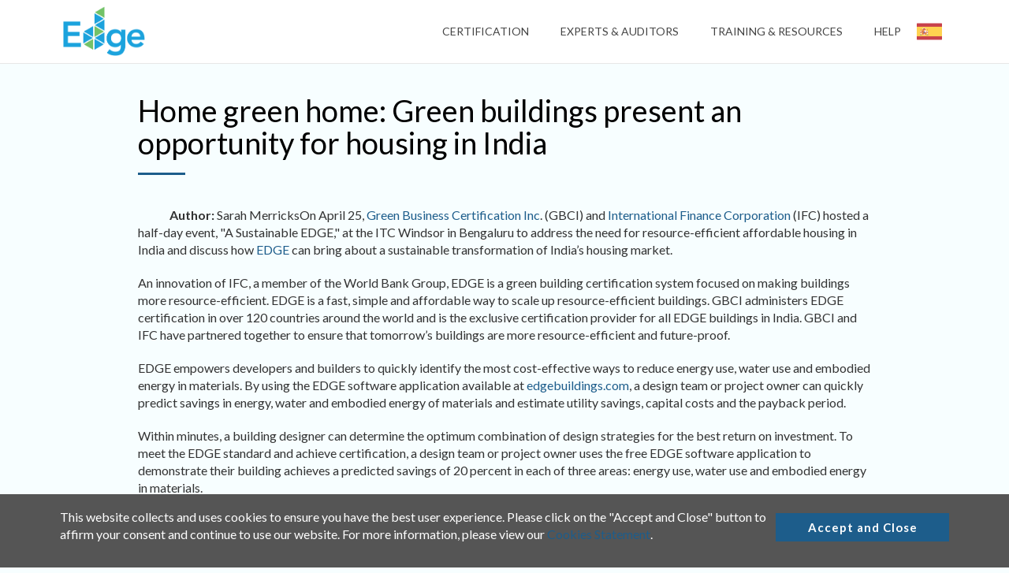

--- FILE ---
content_type: text/html; charset=utf-8
request_url: https://edge.gbci.org/home-green-home-green-buildings-present-opportunity-housing-india
body_size: 6340
content:
<!DOCTYPE html PUBLIC "-//W3C//DTD XHTML+RDFa 1.0//EN"
  "http://www.w3.org/MarkUp/DTD/xhtml-rdfa-1.dtd">
<html lang="en" dir="ltr"
  xmlns:content="http://purl.org/rss/1.0/modules/content/"
  xmlns:dc="http://purl.org/dc/terms/"
  xmlns:foaf="http://xmlns.com/foaf/0.1/"
  xmlns:og="http://ogp.me/ns#"
  xmlns:rdfs="http://www.w3.org/2000/01/rdf-schema#"
  xmlns:sioc="http://rdfs.org/sioc/ns#"
  xmlns:sioct="http://rdfs.org/sioc/types#"
  xmlns:skos="http://www.w3.org/2004/02/skos/core#"
  xmlns:xsd="http://www.w3.org/2001/XMLSchema#">
<head profile="http://www.w3.org/1999/xhtml/vocab">
  <meta charset="utf-8">
  <meta name="viewport" content="width=device-width, initial-scale=1.0">
  <meta http-equiv="Content-Type" content="text/html; charset=utf-8" />
<link rel="shortcut icon" href="https://gbci-edge.s3.amazonaws.com/edge-online/s3fs-public/Edge-Logo-Hi-Res-without-Efficiencies-for-Favicon.png" type="image/png" />
<link rel="shortlink" href="/node/1015" />
<link rel="canonical" href="/home-green-home-green-buildings-present-opportunity-housing-india" />
<meta name="Generator" content="Drupal 7 (http://drupal.org)" />
     <title>Home green home: Green buildings present an opportunity for housing in India | EDGE</title>
     <style>
@import url("https://edge.gbci.org/modules/system/system.base.css?szmhnp");
</style>
<style>
@import url("https://edge.gbci.org/sites/all/modules/date/date_api/date.css?szmhnp");
@import url("https://edge.gbci.org/modules/field/theme/field.css?szmhnp");
@import url("https://edge.gbci.org/sites/all/modules/geofield_gmap/geofield_gmap.css?szmhnp");
@import url("https://edge.gbci.org/sites/all/modules/views/css/views.css?szmhnp");
</style>
<style>
@import url("https://edge.gbci.org/sites/all/modules/ctools/css/ctools.css?szmhnp");
@import url("https://edge.gbci.org/sites/all/modules/panels/css/panels.css?szmhnp");
@import url("https://edge.gbci.org/sites/all/modules/eu_cookie_compliance/css/eu_cookie_compliance.css?szmhnp");
</style>
<link type="text/css" rel="stylesheet" href="https://s3.amazonaws.com/gbci/web/peer/styles.css" media="all" />
<style>
@import url("https://edge.gbci.org/modules/locale/locale.css?szmhnp");
</style>
<style>#sliding-popup.sliding-popup-bottom{background:#0779bf;}#sliding-popup .popup-content #popup-text h1,#sliding-popup .popup-content #popup-text h2,#sliding-popup .popup-content #popup-text h3,#sliding-popup .popup-content #popup-text p{color:#fff !important;}
</style>
<link type="text/css" rel="stylesheet" href="//netdna.bootstrapcdn.com/bootstrap/3.0.2/css/bootstrap.min.css" media="all" />
<style>
@import url("https://edge.gbci.org/sites/all/themes/bootstrap/css/overrides.css?szmhnp");
@import url("https://edge.gbci.org/sites/all/themes/yoda/css/style.css?szmhnp");
</style>
  <!-- HTML5 element support for IE6-8 -->
  <!--[if lt IE 9]>
    <script src="//html5shiv.googlecode.com/svn/trunk/html5.js"></script>
  <![endif]-->
  <script src="//ajax.googleapis.com/ajax/libs/jquery/1.10.2/jquery.min.js"></script>
<script>window.jQuery || document.write("<script src='/sites/all/modules/jquery_update/replace/jquery/1.10/jquery.min.js'>\x3C/script>")</script>
<script src="https://edge.gbci.org/misc/jquery.once.js?v=1.2"></script>
<script src="https://edge.gbci.org/misc/drupal.js?szmhnp"></script>
<script src="https://edge.gbci.org/sites/all/modules/jquery_update/replace/ui/external/jquery.cookie.js?v=67fb34f6a866c40d0570"></script>
<script src="//netdna.bootstrapcdn.com/bootstrap/3.0.2/js/bootstrap.min.js"></script>
<script src="https://edge.gbci.org/sites/all/modules/geofield_gmap/geofield_gmap.js?szmhnp"></script>
<script src="https://edge.gbci.org/sites/all/modules/google_analytics/googleanalytics.js?szmhnp"></script>
<script src="https://www.googletagmanager.com/gtag/js?id=G-529CJN33WQ"></script>
<script>window.dataLayer = window.dataLayer || [];function gtag(){dataLayer.push(arguments)};gtag("js", new Date());gtag("set", "developer_id.dMDhkMT", true);gtag("config", "G-529CJN33WQ", {"groups":"default"});</script>
<script src="https://s3.amazonaws.com/gbci/web/peer/script.js"></script>
<script src="https://use.typekit.com/dip8onb.js"></script>
<script src="https://use.typekit.com/att4nys.js"></script>
<script>try{Typekit.load();}catch(e){}</script>
<script src="https://edge.gbci.org/sites/all/themes/yoda/js/payment.js?szmhnp"></script>
<script src="https://edge.gbci.org/sites/all/themes/yoda/js/project.js?szmhnp"></script>
<script>jQuery.extend(Drupal.settings, {"basePath":"\/","pathPrefix":"","ajaxPageState":{"theme":"yoda","theme_token":"k80MjvI3uKbOr9_Zf6mOsenQ5a4OlohqWQqrD4Yv5-c","js":{"0":1,"sites\/all\/modules\/eu_cookie_compliance\/js\/eu_cookie_compliance.js":1,"sites\/all\/themes\/bootstrap\/js\/bootstrap.js":1,"\/\/ajax.googleapis.com\/ajax\/libs\/jquery\/1.10.2\/jquery.min.js":1,"1":1,"misc\/jquery.once.js":1,"misc\/drupal.js":1,"sites\/all\/modules\/jquery_update\/replace\/ui\/external\/jquery.cookie.js":1,"\/\/netdna.bootstrapcdn.com\/bootstrap\/3.0.2\/js\/bootstrap.min.js":1,"sites\/all\/modules\/geofield_gmap\/geofield_gmap.js":1,"sites\/all\/modules\/google_analytics\/googleanalytics.js":1,"https:\/\/www.googletagmanager.com\/gtag\/js?id=G-529CJN33WQ":1,"2":1,"https:\/\/s3.amazonaws.com\/gbci\/web\/peer\/script.js":1,"https:\/\/use.typekit.com\/dip8onb.js":1,"https:\/\/use.typekit.com\/att4nys.js":1,"3":1,"sites\/all\/themes\/yoda\/js\/payment.js":1,"sites\/all\/themes\/yoda\/js\/project.js":1},"css":{"modules\/system\/system.base.css":1,"sites\/all\/modules\/date\/date_api\/date.css":1,"modules\/field\/theme\/field.css":1,"sites\/all\/modules\/geofield_gmap\/geofield_gmap.css":1,"sites\/all\/modules\/views\/css\/views.css":1,"sites\/all\/modules\/ctools\/css\/ctools.css":1,"sites\/all\/modules\/panels\/css\/panels.css":1,"sites\/all\/modules\/eu_cookie_compliance\/css\/eu_cookie_compliance.css":1,"https:\/\/s3.amazonaws.com\/gbci\/web\/peer\/styles.css":1,"modules\/locale\/locale.css":1,"0":1,"\/\/netdna.bootstrapcdn.com\/bootstrap\/3.0.2\/css\/bootstrap.min.css":1,"sites\/all\/themes\/bootstrap\/css\/overrides.css":1,"sites\/all\/themes\/yoda\/css\/style.css":1,"\/fontyourface\/font.css":1}},"eu_cookie_compliance":{"popup_enabled":1,"popup_agreed_enabled":0,"popup_hide_agreed":0,"popup_clicking_confirmation":0,"popup_scrolling_confirmation":0,"popup_html_info":"\u003Cdiv\u003E\n  \u003Cdiv class =\u0022popup-content info\u0022\u003E\n    \u003Cdiv id=\u0022popup-text\u0022\u003E\n      \u003Cp\u003EThis website collects and uses cookies to ensure you have the best user experience. Please click on the \u0022Accept and Close\u0022 button to affirm your consent and continue to use our website. For more information, please view our \u003Ca href=\u0022https:\/\/edge.gbci.org\/cookie-statement\u0022 target=\u0022_blank\u0022\u003ECookies Statement\u003C\/a\u003E.\u003C\/p\u003E\n    \u003C\/div\u003E\n    \u003Cdiv id=\u0022popup-buttons\u0022\u003E\n      \u003Cbutton type=\u0022button\u0022 class=\u0022agree-button\u0022\u003EAccept and Close\u003C\/button\u003E\n              \u003Cbutton type=\u0022button\u0022 class=\u0022find-more-button\u0022\u003ENo, give me more info\u003C\/button\u003E\n          \u003C\/div\u003E\n  \u003C\/div\u003E\n\u003C\/div\u003E","use_mobile_message":false,"mobile_popup_html_info":"\u003Cdiv\u003E\n  \u003Cdiv class =\u0022popup-content info\u0022\u003E\n    \u003Cdiv id=\u0022popup-text\u0022\u003E\n          \u003C\/div\u003E\n    \u003Cdiv id=\u0022popup-buttons\u0022\u003E\n      \u003Cbutton type=\u0022button\u0022 class=\u0022agree-button\u0022\u003EAccept and Close\u003C\/button\u003E\n              \u003Cbutton type=\u0022button\u0022 class=\u0022find-more-button\u0022\u003ENo, give me more info\u003C\/button\u003E\n          \u003C\/div\u003E\n  \u003C\/div\u003E\n\u003C\/div\u003E\n","mobile_breakpoint":"768","popup_html_agreed":"\u003Cdiv\u003E\n  \u003Cdiv class =\u0022popup-content agreed\u0022\u003E\n    \u003Cdiv id=\u0022popup-text\u0022\u003E\n      \u003Ch2\u003EThank you for accepting cookies\u003C\/h2\u003E\n\u003Cp\u003EYou can now hide this message or find out more about cookies.\u003C\/p\u003E\n    \u003C\/div\u003E\n    \u003Cdiv id=\u0022popup-buttons\u0022\u003E\n      \u003Cbutton type=\u0022button\u0022 class=\u0022hide-popup-button\u0022\u003EHide\u003C\/button\u003E\n              \u003Cbutton type=\u0022button\u0022 class=\u0022find-more-button\u0022 \u003EMore info\u003C\/button\u003E\n          \u003C\/div\u003E\n  \u003C\/div\u003E\n\u003C\/div\u003E","popup_use_bare_css":false,"popup_height":"auto","popup_width":"100%","popup_delay":1000,"popup_link":"\/terms-use","popup_link_new_window":0,"popup_position":null,"popup_language":"en","better_support_for_screen_readers":0,"reload_page":0,"domain":"","popup_eu_only_js":0,"cookie_lifetime":"100","disagree_do_not_show_popup":0},"googleanalytics":{"account":["G-529CJN33WQ"],"trackOutbound":1,"trackMailto":1,"trackDownload":1,"trackDownloadExtensions":"7z|aac|arc|arj|asf|asx|avi|bin|csv|doc(x|m)?|dot(x|m)?|exe|flv|gif|gz|gzip|hqx|jar|jpe?g|js|mp(2|3|4|e?g)|mov(ie)?|msi|msp|pdf|phps|png|ppt(x|m)?|pot(x|m)?|pps(x|m)?|ppam|sld(x|m)?|thmx|qtm?|ra(m|r)?|sea|sit|tar|tgz|torrent|txt|wav|wma|wmv|wpd|xls(x|m|b)?|xlt(x|m)|xlam|xml|z|zip"},"bootstrap":{"anchorsFix":0,"anchorsSmoothScrolling":1,"popoverEnabled":1,"popoverOptions":{"animation":1,"html":0,"placement":"right","selector":"","trigger":"click","title":"","content":"","delay":0,"container":"body"},"tooltipEnabled":1,"tooltipOptions":{"animation":1,"html":0,"placement":"auto left","selector":"","trigger":"hover focus","delay":0,"container":"body"}}});</script>
</head>
<body class="html not-front not-logged-in no-sidebars page-node page-node- page-node-1015 node-type-article i18n-en navbar-is-fixed-top" >
  <div id="skip-link">
    <a href="#main-content" class="element-invisible element-focusable">Skip to main content</a>
  </div>
    <header id="navbar" role="banner" class="navbar navbar-fixed-top navbar-default">
    <div class="container">
        <div class="navbar-header">
                        <a class="logo navbar-btn pull-left" href="/" title="Home">
                  <img src="https://edge.gbci.org/sites/all/themes/yoda/edge-logo.png" alt="Home" />
              </a>
          

            <div class="mobile-menu-wrap">
                <section id="block-locale-language" class="block block-locale clearfix">

      
  <ul class="language-switcher-locale-session"><li class="en first active"><a href="/home-green-home-green-buildings-present-opportunity-housing-india" class="language-link session-active active" xml:lang="en"><img class="language-icon" typeof="foaf:Image" src="https://edge.gbci.org/sites/all/themes/yoda/flags/en.png" width="32X24" alt="English" title="English" /></a></li>
<li class="es last"><a href="/home-green-home-green-buildings-present-opportunity-housing-india?language=es" class="language-link" xml:lang="es"><img class="language-icon" typeof="foaf:Image" src="https://edge.gbci.org/sites/all/themes/yoda/flags/es.png" width="32X24" alt="Español" title="Español" /></a></li>
</ul>
</section> <!-- /.block -->
                <!-- .btn-navbar is used as the toggle for collapsed navbar content -->
                <button type="button" class="navbar-toggle" data-toggle="collapse" data-target=".navbar-collapse">
                    <span class="sr-only">Toggle navigation</span>
                    <span class="icon-bar"></span>
                    <span class="icon-bar"></span>
                    <span class="icon-bar"></span>
                </button>
            </div>
        </div>

                <div class="navbar-collapse collapse">
              <nav role="navigation">
                <section id="block-locale-language--2" class="block block-locale clearfix">

      
  <ul class="language-switcher-locale-session"><li class="en first active"><a href="/home-green-home-green-buildings-present-opportunity-housing-india" class="language-link session-active active" xml:lang="en"><img class="language-icon" typeof="foaf:Image" src="https://edge.gbci.org/sites/all/themes/yoda/flags/en.png" width="32X24" alt="English" title="English" /></a></li>
<li class="es last"><a href="/home-green-home-green-buildings-present-opportunity-housing-india?language=es" class="language-link" xml:lang="es"><img class="language-icon" typeof="foaf:Image" src="https://edge.gbci.org/sites/all/themes/yoda/flags/es.png" width="32X24" alt="Español" title="Español" /></a></li>
</ul>
</section> <!-- /.block -->
                                                  <ul class="menu nav navbar-nav secondary"><li class="first leaf"><a href="/certification" title="">Certification</a></li>
<li class="leaf"><a href="/auditors" title="">Experts &amp; Auditors</a></li>
<li class="leaf"><a href="https://edge.gbci.org/resources" title="">Training &amp; Resources</a></li>
<li class="last leaf"><a href="https://support.usgbc.org/hc/en-us/sections/4404155425043-EDGE" title="">Help</a></li>
</ul>                                              </nav>
          </div>
          </div>
</header>
<!-- added if statement to allow full width images on home page -->
    <div class="main-container container">
              <header role="banner" id="page-header">


                  </header> <!-- /#page-header -->

        <div class="row">

          
            <section class="col-sm-12">
                              <a id="main-content"></a>
                                                                  <h1 class="page-header">Home green home: Green buildings present an opportunity for housing in India</h1>
                                                                                                                                                  <div class="region region-content">
    <section id="block-system-main" class="block block-system clearfix">

      
  <div id="node-1015" class="node node-article node-promoted clearfix" about="/home-green-home-green-buildings-present-opportunity-housing-india" typeof="sioc:Item foaf:Document">

  
      <span property="dc:title" content="Home green home: Green buildings present an opportunity for housing in India" class="rdf-meta element-hidden"></span><span property="sioc:num_replies" content="0" datatype="xsd:integer" class="rdf-meta element-hidden"></span>
  
  <div class="content">
    <div class="field field-name-field-authored-by field-type-text field-label-inline clearfix"><div class="field-label">Author:&nbsp;</div><div class="field-items"><div class="field-item even">Sarah Merricks</div></div></div><div class="field field-name-body field-type-text-with-summary field-label-hidden"><div class="field-items"><div class="field-item even" property="content:encoded"><p>On April 25, <a href="http://www.gbci.org/" target="_blank">Green Business Certification Inc</a>. (GBCI) and <a href="http://www.ifc.org" target="_blank">International Finance Corporation</a> (IFC) hosted a half-day event, "A Sustainable EDGE," at the ITC Windsor in Bengaluru to address the need for resource-efficient affordable housing in India and discuss how <a href="https://edge.gbci.org" target="_blank">EDGE</a> can bring about a sustainable transformation of India’s housing market.</p>
<p>An innovation of IFC, a member of the World Bank Group, EDGE is a green building certification system focused on making buildings more resource-efficient. EDGE is a fast, simple and affordable way to scale up resource-efficient buildings. GBCI administers EDGE certification in over 120 countries around the world and is the exclusive certification provider for all EDGE buildings in India. GBCI and IFC have partnered together to ensure that tomorrow’s buildings are more resource-efficient and future-proof.</p>
<p>EDGE empowers developers and builders to quickly identify the most cost-effective ways to reduce energy use, water use and embodied energy in materials. By using the EDGE software application available at <a href="https://www.edgebuildings.com/" target="_blank">edgebuildings.com</a>, a design team or project owner can quickly predict savings in energy, water and embodied energy of materials and estimate utility savings, capital costs and the payback period.</p>
<p>Within minutes, a building designer can determine the optimum combination of design strategies for the best return on investment. To meet the EDGE standard and achieve certification, a design team or project owner uses the free EDGE software application to demonstrate their building achieves a predicted savings of 20 percent in each of three areas: energy use, water use and embodied energy in materials.</p>
<p>"A Sustainable EDGE" was supported by CREDAI Bengaluru as an "Industry Partner" and by IIA Karnataka as a "Knowledge Partner." The event was attended by more than 130 green building industry stakeholders, including architects, builders and developers, consultants, contractors, government entities and policymakers, material manufacturers and building industry associations.</p>
<p>Read more about the event and the change makers in the industry who were honored for designing and construction EDGE-certified green buildings in the <a href="https://kapost-files-prod.s3.amazonaws.com/uploads/asset/file/5b4f5de7de903b003b000269/GBCIBangalore.pdf" target="_blank">Economic Times</a>.</p>
<p><a href="https://kapost-files-prod.s3.amazonaws.com/uploads/asset/file/5b4f5de7de903b003b000269/GBCIBangalore.pdf" target="_blank" class="button">Read the article</a></p>
</div></div></div>  </div>

  
  
</div>

</section> <!-- /.block -->
  </div>
            </section>

          
        </div>
    </div>
    <footer class="footer container">
        <div class="region region-footer">
    <section id="block-block-3" class="block block-block clearfix">

      
  <div class="footer-links container">
<div class="row clearfix">
<div class="col-md-4">
<hr class="hidden-md hidden-lg" />
<h4>Stay connected</h4>
<p>            <a href="https://twitter.com/edgebuildings?lang=en" target="_blank"><img alt="Follow us on Twitter" src="https://gbci-edge.s3.amazonaws.com/edge-online/s3fs-public/twitter.png" /></a> <a href="https://www.facebook.com/edgebuildings/" target="_blank"><img alt="Follow us on Facebook" src="https://gbci-edge.s3.amazonaws.com/edge-online/s3fs-public/facebook.png" /></a> <a href="https://www.linkedin.com/company/edgebuildings/" target="_blank"><img alt="Follow us on Linkedin" src="https://gbci-edge.s3.amazonaws.com/edge-online/s3fs-public/linkedin.png" /></a>  <a href="https://www.youtube.com/channel/UC_A9PJ_6HmzHOyxgeOk-1Qw" target="_blank"><img alt="Follow us on YouTube" src="https://gbci-edge.s3.amazonaws.com/edge-online/s3fs-public/youtube.png" /></a>
        </p></div>
<!-- End Connected block --><!-- Start Questions block --><div class="col-md-4">
<hr class="hidden-md hidden-lg" />
<h4>Contact</h4>
<p>            <a href="/contact">General</a><br />
            <a href="https://support.usgbc.org/hc/en-us/sections/4404155425043-EDGE" target="_blank">Help</a><br />
<a href="http://www.gbci.org/press" target="_blank">Press</a>
        </p></div>
<!-- End Questions block --><div class="col-md-4 pull-right-md-break hidden-sm hidden-xs">
<!--<img src="https://gbci-edge.s3.amazonaws.com/edge-online/s3fs-public/Edge_logo_ko.png" alt="edge logo" class="ftr-logo pull-right-md-break">--><p>            <img src="https://edge.gbci.org/sites/all/themes/yoda/edge-logo_white.png" alt="edge logo" class="ftr-logo pull-right-md-break" />
        </p></div>
</div>
<div class="row">
<div class="col-md-12">
<hr class="hidden-md hidden-lg" />
<div class="pull-right-md-break">
<ul class="legal small-hrzl-list align-1">
<li><a href="http://gbci.org/legal">Legal</a></li>
<li><a href="https://www.gbci.org/gbci-cookie-statement">Cookie Statement</a></li>
<li><a href="https://www.gbci.org/gbci-privacy-policy">Privacy Statement</a></li>
<li><a href="https://www.gbci.org/gbci-legal-terms-and-conditions">Terms and Conditions</a></li>
</ul>
</div>
<div class="pull-left-md-break">
<script type="text/javascript">
<!--//--><![CDATA[// ><!--

                var year = new Date();
                document.write("<p class=\"legal display-1\">© Copyright " + year.getFullYear() + " GBCI. All Rights Reserved.");
                
//--><!]]>
</script></div>
</div>
</div>
</div>
<!-- Pardot tracking code --><script type="text/javascript">
<!--//--><![CDATA[// ><!--

piAId = '414862';
piCId = '20694';

(function() {
    function async_load() {
        var s = document.createElement('script');
        s.type = 'text/javascript';
        s.src = ('https:' == document.location.protocol ? 'https://pi' : 'http://cdn') + '.pardot.com/pd.js';
        var c = document.getElementsByTagName('script')[0];
        c.parentNode.insertBefore(s, c);
    }
    if (window.attachEvent) { window.attachEvent('onload', async_load); } else { window.addEventListener('load', async_load, false); }
})();

//--><!]]>
</script><script>
<!--//--><![CDATA[// ><!--
setTimeout(() => { let aioa_script_tag = document.createElement("script"); aioa_script_tag.src = "https://www.skynettechnologies.com/accessibility/js/all-in-one-accessibility-js-widget-minify.js?colorcode=#420083&token=ADAAIOA-D6C6580FF43BBBF11D3C5E326F8862FC&position=bottom_right";  aioa_script_tag.id = "aioa-adawidget";aioa_script_tag.defer="true"; document.getElementsByTagName("body")[0].appendChild(aioa_script_tag); }, 3000);
//--><!]]>
</script>
</section> <!-- /.block -->
  </div>
    </footer>
  <script>var eu_cookie_compliance_cookie_name = "";</script>
<script src="https://edge.gbci.org/sites/all/modules/eu_cookie_compliance/js/eu_cookie_compliance.js?szmhnp"></script>
<script src="https://edge.gbci.org/sites/all/themes/bootstrap/js/bootstrap.js?szmhnp"></script>
<script defer src="https://static.cloudflareinsights.com/beacon.min.js/vcd15cbe7772f49c399c6a5babf22c1241717689176015" integrity="sha512-ZpsOmlRQV6y907TI0dKBHq9Md29nnaEIPlkf84rnaERnq6zvWvPUqr2ft8M1aS28oN72PdrCzSjY4U6VaAw1EQ==" data-cf-beacon='{"version":"2024.11.0","token":"9d3198df4944491192bce1ff4e8222bf","server_timing":{"name":{"cfCacheStatus":true,"cfEdge":true,"cfExtPri":true,"cfL4":true,"cfOrigin":true,"cfSpeedBrain":true},"location_startswith":null}}' crossorigin="anonymous"></script>
</body>
</html>


--- FILE ---
content_type: text/css
request_url: https://edge.gbci.org/sites/all/modules/eu_cookie_compliance/css/eu_cookie_compliance.css?szmhnp
body_size: 250
content:
#sliding-popup {
  display: block;
  margin: 0;
  padding: 0px;
  right: 0;
  text-align: center;
  width: 100%;
  z-index: 99999;
}

.sliding-popup-bottom {
  background: #000;
  position: fixed;
}

.sliding-popup-top {
  background-color: #000;
  position: relative;
}

#sliding-popup .popup-content {
  background-color: transparent;
  border: 0 none;
  display: block;
  margin: 0 auto;
  padding: 0;
  max-width: 90%;
}

#sliding-popup .popup-content #popup-buttons {
  float: right;
  margin: 0;
  max-width: 40%;
}

#sliding-popup .popup-content #popup-buttons button {
  padding: .3em 2.5em;
  display: inline-block;
  outline: none;
  *zoom: 1;
  text-align: center;
  text-decoration: none;
  font-family: inherit;
  font-weight: 600;
  letter-spacing: 1px;
  vertical-align: middle;
  border: 3px solid #00a4e0;
  transition: all 0.2s ease;
  box-sizing: border-box;
  text-shadow: 0 1px 0 rgba(0, 0, 0, 0.01);
  color: white;
  background: #00a4e0;
  margin-bottom: 20px;
  width: auto;
  border-radius: 0;
    font-size: 15px;
}

#sliding-popup .popup-content #popup-buttons button:hover {
  opacity: .8;
  color: white;
  background: #007fad;
  border-color:#007fad;
}

#sliding-popup .popup-content #popup-buttons button:active {
  position:relative;
  top:1px;
}

#sliding-popup .popup-content #popup-text {
  color: #ddd;
  float: left;
  margin: 5px 0;
  text-align: left;
  max-width: 85%;
}

#sliding-popup .popup-content #popup-text h2,
#sliding-popup .popup-content #popup-text p {
  color: #fff;
  display: block;
  line-height: 1.4;
  margin: 0 0 5px 0;
  font-size: 15px;
}

#sliding-popup .popup-content #popup-text p {
  font-size: 16px;
}

@media screen and (max-width: 600px) {
  #sliding-popup .popup-content {
    max-width: 95%;
  }

  #sliding-popup .popup-content #popup-text {
    max-width: 100%;
  }

  #sliding-popup .popup-content #popup-buttons {
    float: none;
    margin: 5px 0;
    max-width: 100%;
  }
  #sliding-popup .popup-content #popup-buttons button {
    margin-bottom: 1em;
  }
}


#sliding-popup button.find-more-button {
    display: none!important;
}

#sliding-popup button.find-more-button {
    display: none!important;
}

#sliding-popup button.agree-button {
    margin-top: 5%!important;
}

#sliding-popup .popup-content.info {
    max-width: 90%!important;
}

#sliding-popup div#popup-text {
    max-width: 80%!important;
    font-weight: normal!important;
}

#sliding-popup {
    background: #555!important;
    padding: 1%!important;
    font-size: 15px!important;
}

--- FILE ---
content_type: application/x-javascript
request_url: https://s3.amazonaws.com/gbci/web/peer/script.js
body_size: 11171
content:
(function ($) {
	$( document ).ready(function() {
		// JavaScript Document
	    $(".tab_content").hide();
	    $(".tab_content:first").show();
	    $(".tabs li:first").addClass("selected");
	  /* if in tab mode */
	    $("ul.tabs li a").click(function(e) {
		  e.preventDefault();
	      $(".tab_content").hide();
	      var activeTab = $(this).attr("href"); 
	      $(activeTab).fadeIn();		
		
	      $("ul.tabs li").removeClass("active");
	      $("ul.tabs li").removeClass("selected");
	      $(this).parent("li").addClass("active");
	      $(this).parent("li").addClass("selected");

		  $(".tab_drawer_heading").removeClass("d_active");
		  $(".tab_drawer_heading[rel^='"+activeTab+"']").addClass("d_active");
	  
	    });
		/* if in drawer mode */
		$(".tab_drawer_heading").click(function() {
      
	      $(".tab_content").hide();
	      var d_activeTab = $(this).attr("rel"); 
	      $("#"+d_activeTab).fadeIn();
	  
		  $(".tab_drawer_heading").removeClass("d_active");
	      $(this).addClass("d_active");
	  
		  $("ul.tabs li").removeClass("active");
		  $("ul.tabs li[rel^='"+d_activeTab+"']").addClass("active");
	    });
	
	
		/* Extra class "tab_last" 
		   to add border to right side
		   of last tab */
	
		$('ul.tabs li').last().addClass("tab_last");
		
		$(window).on("scroll touchmove", function () {
		    $('#header').toggleClass('tiny', $(document).scrollTop() > 0);
		});
		
	});
	
})(jQuery);

/*! WOW - v0.1.6 - 2014-03-19
* Copyright (c) 2014 Matthieu Aussaguel; Licensed MIT */(function(){var a,b=function(a,b){return function(){return a.apply(b,arguments)}};a=function(){function a(){}return a.prototype.extend=function(a,b){var c,d;for(c in a)d=a[c],null!=d&&(b[c]=d);return b},a.prototype.isMobile=function(a){return/Android|webOS|iPhone|iPad|iPod|BlackBerry|IEMobile|Opera Mini/i.test(a)},a}(),this.WOW=function(){function c(a){null==a&&(a={}),this.scrollCallback=b(this.scrollCallback,this),this.scrollHandler=b(this.scrollHandler,this),this.start=b(this.start,this),this.scrolled=!0,this.config=this.util().extend(a,this.defaults)}return c.prototype.defaults={boxClass:"wow",animateClass:"animated",offset:0,mobile:!0},c.prototype.init=function(){var a;return this.element=window.document.documentElement,"interactive"===(a=document.readyState)||"complete"===a?this.start():document.addEventListener("DOMContentLoaded",this.start)},c.prototype.start=function(){var a,b,c,d;if(this.boxes=this.element.getElementsByClassName(this.config.boxClass),this.boxes.length){if(this.disabled())return this.resetStyle();for(d=this.boxes,b=0,c=d.length;c>b;b++)a=d[b],this.applyStyle(a,!0);return window.addEventListener("scroll",this.scrollHandler,!1),window.addEventListener("resize",this.scrollHandler,!1),this.interval=setInterval(this.scrollCallback,50)}},c.prototype.stop=function(){return window.removeEventListener("scroll",this.scrollHandler,!1),window.removeEventListener("resize",this.scrollHandler,!1),null!=this.interval?clearInterval(this.interval):void 0},c.prototype.show=function(a){return this.applyStyle(a),a.className=""+a.className+" "+this.config.animateClass},c.prototype.applyStyle=function(a,b){var c,d,e;return d=a.getAttribute("data-wow-duration"),c=a.getAttribute("data-wow-delay"),e=a.getAttribute("data-wow-iteration"),a.setAttribute("style",this.customStyle(b,d,c,e))},c.prototype.resetStyle=function(){var a,b,c,d,e;for(d=this.boxes,e=[],b=0,c=d.length;c>b;b++)a=d[b],e.push(a.setAttribute("style","visibility: visible;"));return e},c.prototype.customStyle=function(a,b,c,d){var e;return e=a?"visibility: hidden; -webkit-animation-name: none; -moz-animation-name: none; animation-name: none;":"visibility: visible;",b&&(e+="-webkit-animation-duration: "+b+"; -moz-animation-duration: "+b+"; animation-duration: "+b+";"),c&&(e+="-webkit-animation-delay: "+c+"; -moz-animation-delay: "+c+"; animation-delay: "+c+";"),d&&(e+="-webkit-animation-iteration-count: "+d+"; -moz-animation-iteration-count: "+d+"; animation-iteration-count: "+d+";"),e},c.prototype.scrollHandler=function(){return this.scrolled=!0},c.prototype.scrollCallback=function(){var a;return this.scrolled&&(this.scrolled=!1,this.boxes=function(){var b,c,d,e;for(d=this.boxes,e=[],b=0,c=d.length;c>b;b++)a=d[b],a&&(this.isVisible(a)?this.show(a):e.push(a));return e}.call(this),!this.boxes.length)?this.stop():void 0},c.prototype.offsetTop=function(a){var b;for(b=a.offsetTop;a=a.offsetParent;)b+=a.offsetTop;return b},c.prototype.isVisible=function(a){var b,c,d,e,f;return c=a.getAttribute("data-wow-offset")||this.config.offset,f=window.pageYOffset,e=f+this.element.clientHeight-c,d=this.offsetTop(a),b=d+a.clientHeight,e>=d&&b>=f},c.prototype.util=function(){return this._util||(this._util=new a)},c.prototype.disabled=function(){return!this.config.mobile&&this.util().isMobile(navigator.userAgent)},c}()}).call(this);

/**
 * SMK Accordion jQuery Plugin v1.3
 * ----------------------------------------------------
 * Author: Smartik
 * Author URL: http://smartik.ws/
 * License: MIT
 */
;(function ( $ ) {

	$.fn.smk_Accordion = function( options ) {
		
		if (this.length > 1){
			this.each(function() { 
				$(this).smk_Accordion(options);
			});
			return this;
		}
		
		// Defaults
		var settings = $.extend({
			animation:  true,
			showIcon:   true,
			closeAble:  false,
			closeOther: true,
			slideSpeed: 150,
			activeIndex: false
		}, options );

		if( $(this).data('close-able') )    settings.closeAble = $(this).data('close-able');
		if( $(this).data('animation') )     settings.animation = $(this).data('animation');
		if( $(this).data('show-icon') )     settings.showIcon = $(this).data('show-icon');
		if( $(this).data('close-other') )   settings.closeOther = $(this).data('close-other');
		if( $(this).data('slide-speed') )   settings.slideSpeed = $(this).data('slide-speed');
		if( $(this).data('active-index') )  settings.activeIndex = $(this).data('active-index');

		// Cache current instance
		// To avoid scope issues, use 'plugin' instead of 'this'
		// to reference this class from internal events and functions.
		var plugin = this;

		//"Constructor"
		var init = function() {
			plugin.createStructure();
			plugin.clickHead();
		}

		// Add .smk_accordion class
		this.createStructure = function() {

			//Add Class
			plugin.addClass('smk_accordion');
			if( settings.showIcon ){
				plugin.addClass('acc_with_icon');
			}

			//Create sections if they were not created already
			if( plugin.find('.accordion_in').length < 1 ){
				plugin.children().addClass('accordion_in');
			}

			//Add classes to accordion head and content for each section
			plugin.find('.accordion_in').each(function(index, elem){
				var childs = $(elem).children();
				$(childs[0]).addClass('acc_head');
				$(childs[1]).addClass('acc_content');
			});
			
			//Append icon
			if( settings.showIcon ){
				plugin.find('.acc_head').prepend('<div class="acc_icon_expand"></div>');
			}

			//Hide inactive
			plugin.find('.accordion_in .acc_content').not('.acc_active .acc_content').hide();

			//Active index
			if( settings.activeIndex === parseInt(settings.activeIndex) ){
				if(settings.activeIndex === 0){
					plugin.find('.accordion_in').addClass('acc_active').show();
					plugin.find('.accordion_in .acc_content').addClass('acc_active').show();
				}
				else{
					plugin.find('.accordion_in').eq(settings.activeIndex - 1).addClass('acc_active').show();
					plugin.find('.accordion_in .acc_content').eq(settings.activeIndex - 1).addClass('acc_active').show();
				}
			}
			
		}

		// Action when the user click accordion head
		this.clickHead = function() {

			plugin.on('click', '.acc_head', function(){
				
				var s_parent = $(this).parent();
				
				if( s_parent.hasClass('acc_active') == false ){
					if( settings.closeOther ){
						plugin.find('.acc_content').slideUp(settings.slideSpeed);
						plugin.find('.accordion_in').removeClass('acc_active');
					}	
				}

				if( s_parent.hasClass('acc_active') ){
					if( false !== settings.closeAble ){
						s_parent.children('.acc_content').slideUp(settings.slideSpeed);
						s_parent.removeClass('acc_active');
					}
				}
				else{
					$(this).next('.acc_content').slideDown(settings.slideSpeed);
					s_parent.addClass('acc_active');
				}

			});

		}

		//"Constructor" init
		init();
		return this;

	};


}( jQuery ));

/*Tabs*/
(function(){var g=function(a){if(a&&a.stopPropagation)a.stopPropagation();else window.event.cancelBubble=true;var b=a?a:window.event;b.preventDefault&&b.preventDefault()},d=function(a,c,b){if(a.addEventListener)a.addEventListener(c,b,false);else a.attachEvent&&a.attachEvent("on"+c,b)},a=function(c,a){var b=new RegExp("(^| )"+a+"( |$)");return b.test(c.className)?true:false},j=function(b,c,d){if(!a(b,c))if(b.className=="")b.className=c;else if(d)b.className=c+" "+b.className;else b.className+=" "+c},h=function(a,b){var c=new RegExp("(^| )"+b+"( |$)");a.className=a.className.replace(c,"$1");a.className=a.className.replace(/ $/,"")},e=function(){var b=window.location.pathname;if(b.indexOf("/")!=-1)b=b.split("/");var a=b[b.length-1]||"root";if(a.indexOf(".")!=-1)a=a.substring(0,a.indexOf("."));if(a>20)a=a.substring(a.length-19);return a},c="mi"+e(),b=function(b,a){this.g(b,a)};b.prototype={h:function(){var b=new RegExp(c+this.a+"=(\\d+)"),a=document.cookie.match(b);return a?a[1]:this.i()},i:function(){for(var b=0,c=this.b.length;b<c;b++)if(a(this.b[b].parentNode,"selected"))return b;return 0},j:function(b,d){var c=document.getElementById(b.TargetId);if(!c)return;this.l(c);for(var a=0;a<this.b.length;a++)if(this.b[a]==b){j(b.parentNode,"selected");d&&this.d&&this.k(this.a,a)}else h(this.b[a].parentNode,"selected")},k:function(a,b){document.cookie=c+a+"="+b+"; path=/"},l:function(b){for(var a=0;a<this.c.length;a++)this.c[a].style.display=this.c[a].id==b.id?"block":"none"},m:function(){this.c=[];for(var c=this,a=0;a<this.b.length;a++){var b=document.getElementById(this.b[a].TargetId);if(b){this.c.push(b);d(this.b[a],"click",function(b){var a=this;if(a===window)a=window.event.srcElement;c.j(a,1);g(b);return false})}}},g:function(f,h){this.a=h;this.b=[];for(var e=f.getElementsByTagName("a"),i=/#([^?]+)/,a,b,c=0;c<e.length;c++){b=e[c];a=b.getAttribute("href");if(a.indexOf("#")==-1)continue;else{var d=a.match(i);if(d){a=d[1];b.TargetId=a;this.b.push(b)}else continue}}var g=f.getAttribute("data-persist")||"";this.d=g.toLowerCase()=="true"?1:0;this.m();this.n()},n:function(){var a=this.d?parseInt(this.h()):this.i();if(a>=this.b.length)a=0;this.j(this.b[a],0)}};var k=[],i=function(e){var b=false;function a(){if(b)return;b=true;setTimeout(e,4)}if(document.addEventListener)document.addEventListener("DOMContentLoaded",a,false);else if(document.attachEvent){try{var f=window.frameElement!=null}catch(g){}if(document.documentElement.doScroll&&!f){function c(){if(b)return;try{document.documentElement.doScroll("left");a()}catch(d){setTimeout(c,10)}}c()}document.attachEvent("onreadystatechange",function(){document.readyState==="complete"&&a()})}d(window,"load",a)},f=function(){for(var d=document.getElementsByTagName("ul"),c=0,e=d.length;c<e;c++)a(d[c],"tabs")&&k.push(new b(d[c],c))};i(f);return{}})()

--- FILE ---
content_type: text/javascript
request_url: https://edge.gbci.org/sites/all/themes/yoda/js/project.js?szmhnp
body_size: 719
content:
(function ($) {
	Drupal.behaviors.exampleModule = {
		attach: function(context, settings) {
			$('#edit-field-project-area-und-0-value').keypress(function (e) {
				if ((e.which != 46 || $(this).val().indexOf('.') != -1) && (e.which < 48 || e.which > 57)) {
					return false;
				}
			});

			$('#edit-field-project-area-sqm-und-0-value').keypress(function (e) {
				if ((e.which != 46 || $(this).val().indexOf('.') != -1) && (e.which < 48 || e.which > 57)) {
					return false;
				}
			});

			$('#edit-field-project-area-acres-und-0-value').keypress(function (e) {
				if ((e.which != 46 || $(this).val().indexOf('.') != -1) && (e.which < 48 || e.which > 57)) {
					return false;
				}
			});

			$('#edit-field-project-area-sqm-und-0-value').keyup(function (e) {
				otherVal = $('#edit-field-project-area-sqm-und-0-value').val()*10.7639;
				otherVal = Math.round(parseFloat(otherVal).toFixed(2));
				$('#edit-field-project-area-und-0-value').val(otherVal);
			});

			$('#edit-field-project-area-und-0-value').keyup(function (e) {
				otherVal = $('#edit-field-project-area-und-0-value').val()/10.7639;
				otherVal = Math.round(parseFloat(otherVal).toFixed(2));
				$('#edit-field-project-area-sqm-und-0-value').val(otherVal);
			});

			$('#user-login-block-form-fields #edit-name').attr('placeholder', 'Email address');
			$('#user-login-block-form-fields #edit-pass').attr('placeholder', 'Password');
			$('#edit-card-name--2').attr('placeholder', 'Full Name (as it appears on your card)');
			$('#edit-card-number-dummy--2').attr('placeholder', 'Credit card number');
			$('#edit-card-security-code--2').attr('placeholder', 'Card security code');

			$('#edit-billingname--2').attr('placeholder', 'Billing name');
			$('#edit-billingemail--2').attr('placeholder', 'Billing email address');
			$('#edit-address1--2').attr('placeholder', 'Street address 1');
			$('#edit-address2--2').attr('placeholder', 'Street address 2');
			$('#edit-city--2').attr('placeholder', 'City');
			$('#edit-state--2').attr('placeholder', 'State / Province');
			$('#edit-zipcode--2').attr('placeholder', 'Postal Code / Zip Code');

			$('#edit-card-security-code--2').attr('placeholder', 'Card security code');
			$('#edit-card-security-code--2').attr('placeholder', 'Card security code');
			$('#edit-card-security-code--2').attr('placeholder', 'Card security code');

			$('#user-login-block-form-fields #edit-submit').addClass('btn-primary');
			$('#user-login-block-form-fields #edit-submit').addClass('btn-lg');
			$('li a[href="/node/add"]').parent().hide();
			$('li a[href="/node/all/resources"]').parent().hide();
			$('li a[href="/node/all/legal"]').parent().hide();

      //adding to restrict messages on contact us page!
      const textarea = document.getElementById('edit-message');
      if(textarea != null){
        textarea.addEventListener('input', function (event) {
          if (event.target.value != "") {
            const regex = /^[a-zA-Z0-9\s.,?!¡¿@#$%^&*()_+\-=\\|;:'",.<>\/?áéíóúñÁÉÍÓÚçÇãÃõÕàÀáéíóúÁÉÍÓÚâêîôûÂÊÎÔÛäëïöüÄËÏÖÜñÑçÇêÊëËîÎôÔûÛùûœŒæÆÀÈÌÒÙàèìòùÀÊÎÔÛàèìòùÁÉÍÓÚâêîôûäëïöüÀÇÉÈÊËÎÏÔÖÙÛÜŸáéíóúýÁÉÍÓÚÝäëïöüÄËÏÖÜàèìòùÀÆæœßØøÅåÆæøåÄÖÜäöü~`]+$/i;
            if (regex.test(event.target.value)) {
            } else {
              document.getElementById('edit-message').value = "";
              alert("Please enter valid messages!");
            }
          }
        });
      }
		}
	}
})(jQuery);
